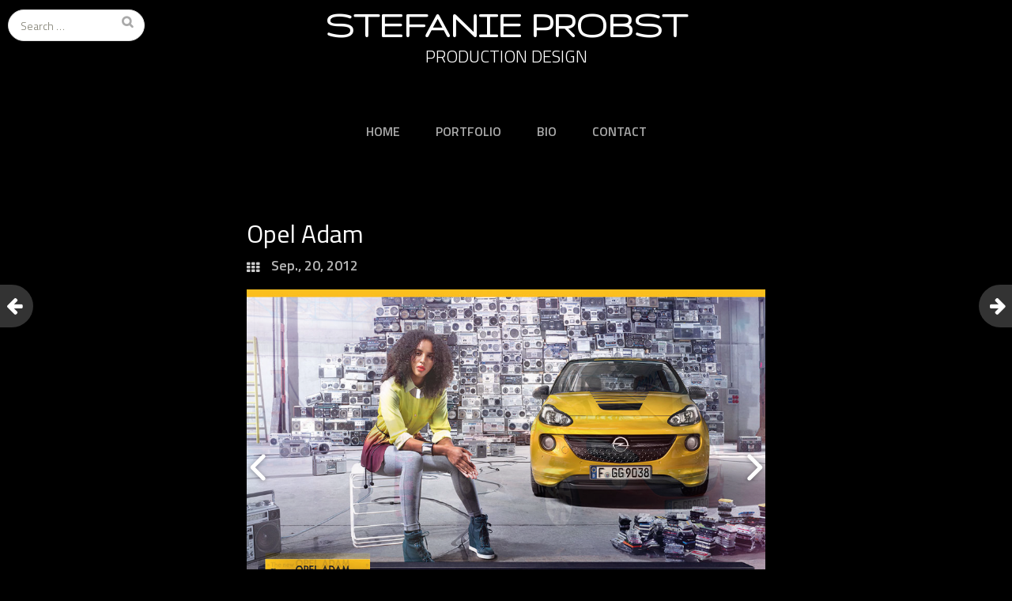

--- FILE ---
content_type: text/html; charset=UTF-8
request_url: https://www.stefanieprobst.com/opel-adam/
body_size: 12568
content:
<!DOCTYPE html>
<html lang="de">
<head>
	<meta charset="UTF-8">
	<meta name="viewport" content="width=device-width, initial-scale=1">
	<link rel="profile" href="http://gmpg.org/xfn/11">
	<link rel="pingback" href="https://www.stefanieprobst.com/xmlrpc.php">
	<!--[if lt IE 9]>
	<script src="https://www.stefanieprobst.com/wp-content/themes/gk-portfolio/js/html5.js"></script>
	<![endif]-->
	<meta name='robots' content='index, follow, max-image-preview:large, max-snippet:-1, max-video-preview:-1' />

	<!-- This site is optimized with the Yoast SEO plugin v26.4 - https://yoast.com/wordpress/plugins/seo/ -->
	<title>Opel Adam - Stefanie Probst</title>
	<link rel="canonical" href="https://www.stefanieprobst.com/opel-adam/" />
	<meta property="og:locale" content="de_DE" />
	<meta property="og:type" content="article" />
	<meta property="og:title" content="Opel Adam - Stefanie Probst" />
	<meta property="og:description" content="&hellip;" />
	<meta property="og:url" content="https://www.stefanieprobst.com/opel-adam/" />
	<meta property="og:site_name" content="Stefanie Probst" />
	<meta property="article:published_time" content="2012-09-20T21:54:40+00:00" />
	<meta property="article:modified_time" content="2015-09-20T21:59:59+00:00" />
	<meta property="og:image" content="https://www.stefanieprobst.com/wp-content/uploads/2015/09/Bildschirmfoto-2013-01-31-um-16.48.16.png" />
	<meta property="og:image:width" content="883" />
	<meta property="og:image:height" content="569" />
	<meta property="og:image:type" content="image/png" />
	<meta name="author" content="admin" />
	<meta name="twitter:card" content="summary_large_image" />
	<meta name="twitter:label1" content="Verfasst von" />
	<meta name="twitter:data1" content="admin" />
	<script type="application/ld+json" class="yoast-schema-graph">{"@context":"https://schema.org","@graph":[{"@type":"WebPage","@id":"https://www.stefanieprobst.com/opel-adam/","url":"https://www.stefanieprobst.com/opel-adam/","name":"Opel Adam - Stefanie Probst","isPartOf":{"@id":"https://www.stefanieprobst.com/#website"},"primaryImageOfPage":{"@id":"https://www.stefanieprobst.com/opel-adam/#primaryimage"},"image":{"@id":"https://www.stefanieprobst.com/opel-adam/#primaryimage"},"thumbnailUrl":"https://www.stefanieprobst.com/wp-content/uploads/2015/09/Bildschirmfoto-2013-01-31-um-16.48.16.png","datePublished":"2012-09-20T21:54:40+00:00","dateModified":"2015-09-20T21:59:59+00:00","author":{"@id":"https://www.stefanieprobst.com/#/schema/person/b0e27247402bb9f1b9a8c343c0e115cf"},"breadcrumb":{"@id":"https://www.stefanieprobst.com/opel-adam/#breadcrumb"},"inLanguage":"de","potentialAction":[{"@type":"ReadAction","target":["https://www.stefanieprobst.com/opel-adam/"]}]},{"@type":"ImageObject","inLanguage":"de","@id":"https://www.stefanieprobst.com/opel-adam/#primaryimage","url":"https://www.stefanieprobst.com/wp-content/uploads/2015/09/Bildschirmfoto-2013-01-31-um-16.48.16.png","contentUrl":"https://www.stefanieprobst.com/wp-content/uploads/2015/09/Bildschirmfoto-2013-01-31-um-16.48.16.png","width":883,"height":569},{"@type":"BreadcrumbList","@id":"https://www.stefanieprobst.com/opel-adam/#breadcrumb","itemListElement":[{"@type":"ListItem","position":1,"name":"Startseite","item":"https://www.stefanieprobst.com/"},{"@type":"ListItem","position":2,"name":"Opel Adam"}]},{"@type":"WebSite","@id":"https://www.stefanieprobst.com/#website","url":"https://www.stefanieprobst.com/","name":"Stefanie Probst","description":"production design","potentialAction":[{"@type":"SearchAction","target":{"@type":"EntryPoint","urlTemplate":"https://www.stefanieprobst.com/?s={search_term_string}"},"query-input":{"@type":"PropertyValueSpecification","valueRequired":true,"valueName":"search_term_string"}}],"inLanguage":"de"},{"@type":"Person","@id":"https://www.stefanieprobst.com/#/schema/person/b0e27247402bb9f1b9a8c343c0e115cf","name":"admin","image":{"@type":"ImageObject","inLanguage":"de","@id":"https://www.stefanieprobst.com/#/schema/person/image/","url":"https://secure.gravatar.com/avatar/bc24a9c111337fcd2bbb328e171a7f1abe873ff577469d3d867320190b66571f?s=96&d=mm&r=g","contentUrl":"https://secure.gravatar.com/avatar/bc24a9c111337fcd2bbb328e171a7f1abe873ff577469d3d867320190b66571f?s=96&d=mm&r=g","caption":"admin"},"url":"https://www.stefanieprobst.com/author/admin/"}]}</script>
	<!-- / Yoast SEO plugin. -->


<link rel='dns-prefetch' href='//www.stefanieprobst.com' />
<link rel='dns-prefetch' href='//fonts.googleapis.com' />
<link rel="alternate" type="application/rss+xml" title="Stefanie Probst &raquo; Feed" href="https://www.stefanieprobst.com/feed/" />
<link rel="alternate" type="application/rss+xml" title="Stefanie Probst &raquo; Kommentar-Feed" href="https://www.stefanieprobst.com/comments/feed/" />
<link rel="alternate" title="oEmbed (JSON)" type="application/json+oembed" href="https://www.stefanieprobst.com/wp-json/oembed/1.0/embed?url=https%3A%2F%2Fwww.stefanieprobst.com%2Fopel-adam%2F" />
<link rel="alternate" title="oEmbed (XML)" type="text/xml+oembed" href="https://www.stefanieprobst.com/wp-json/oembed/1.0/embed?url=https%3A%2F%2Fwww.stefanieprobst.com%2Fopel-adam%2F&#038;format=xml" />
<style id='wp-img-auto-sizes-contain-inline-css' type='text/css'>
img:is([sizes=auto i],[sizes^="auto," i]){contain-intrinsic-size:3000px 1500px}
/*# sourceURL=wp-img-auto-sizes-contain-inline-css */
</style>
<style id='wp-emoji-styles-inline-css' type='text/css'>

	img.wp-smiley, img.emoji {
		display: inline !important;
		border: none !important;
		box-shadow: none !important;
		height: 1em !important;
		width: 1em !important;
		margin: 0 0.07em !important;
		vertical-align: -0.1em !important;
		background: none !important;
		padding: 0 !important;
	}
/*# sourceURL=wp-emoji-styles-inline-css */
</style>
<style id='wp-block-library-inline-css' type='text/css'>
:root{--wp-block-synced-color:#7a00df;--wp-block-synced-color--rgb:122,0,223;--wp-bound-block-color:var(--wp-block-synced-color);--wp-editor-canvas-background:#ddd;--wp-admin-theme-color:#007cba;--wp-admin-theme-color--rgb:0,124,186;--wp-admin-theme-color-darker-10:#006ba1;--wp-admin-theme-color-darker-10--rgb:0,107,160.5;--wp-admin-theme-color-darker-20:#005a87;--wp-admin-theme-color-darker-20--rgb:0,90,135;--wp-admin-border-width-focus:2px}@media (min-resolution:192dpi){:root{--wp-admin-border-width-focus:1.5px}}.wp-element-button{cursor:pointer}:root .has-very-light-gray-background-color{background-color:#eee}:root .has-very-dark-gray-background-color{background-color:#313131}:root .has-very-light-gray-color{color:#eee}:root .has-very-dark-gray-color{color:#313131}:root .has-vivid-green-cyan-to-vivid-cyan-blue-gradient-background{background:linear-gradient(135deg,#00d084,#0693e3)}:root .has-purple-crush-gradient-background{background:linear-gradient(135deg,#34e2e4,#4721fb 50%,#ab1dfe)}:root .has-hazy-dawn-gradient-background{background:linear-gradient(135deg,#faaca8,#dad0ec)}:root .has-subdued-olive-gradient-background{background:linear-gradient(135deg,#fafae1,#67a671)}:root .has-atomic-cream-gradient-background{background:linear-gradient(135deg,#fdd79a,#004a59)}:root .has-nightshade-gradient-background{background:linear-gradient(135deg,#330968,#31cdcf)}:root .has-midnight-gradient-background{background:linear-gradient(135deg,#020381,#2874fc)}:root{--wp--preset--font-size--normal:16px;--wp--preset--font-size--huge:42px}.has-regular-font-size{font-size:1em}.has-larger-font-size{font-size:2.625em}.has-normal-font-size{font-size:var(--wp--preset--font-size--normal)}.has-huge-font-size{font-size:var(--wp--preset--font-size--huge)}.has-text-align-center{text-align:center}.has-text-align-left{text-align:left}.has-text-align-right{text-align:right}.has-fit-text{white-space:nowrap!important}#end-resizable-editor-section{display:none}.aligncenter{clear:both}.items-justified-left{justify-content:flex-start}.items-justified-center{justify-content:center}.items-justified-right{justify-content:flex-end}.items-justified-space-between{justify-content:space-between}.screen-reader-text{border:0;clip-path:inset(50%);height:1px;margin:-1px;overflow:hidden;padding:0;position:absolute;width:1px;word-wrap:normal!important}.screen-reader-text:focus{background-color:#ddd;clip-path:none;color:#444;display:block;font-size:1em;height:auto;left:5px;line-height:normal;padding:15px 23px 14px;text-decoration:none;top:5px;width:auto;z-index:100000}html :where(.has-border-color){border-style:solid}html :where([style*=border-top-color]){border-top-style:solid}html :where([style*=border-right-color]){border-right-style:solid}html :where([style*=border-bottom-color]){border-bottom-style:solid}html :where([style*=border-left-color]){border-left-style:solid}html :where([style*=border-width]){border-style:solid}html :where([style*=border-top-width]){border-top-style:solid}html :where([style*=border-right-width]){border-right-style:solid}html :where([style*=border-bottom-width]){border-bottom-style:solid}html :where([style*=border-left-width]){border-left-style:solid}html :where(img[class*=wp-image-]){height:auto;max-width:100%}:where(figure){margin:0 0 1em}html :where(.is-position-sticky){--wp-admin--admin-bar--position-offset:var(--wp-admin--admin-bar--height,0px)}@media screen and (max-width:600px){html :where(.is-position-sticky){--wp-admin--admin-bar--position-offset:0px}}

/*# sourceURL=wp-block-library-inline-css */
</style><style id='global-styles-inline-css' type='text/css'>
:root{--wp--preset--aspect-ratio--square: 1;--wp--preset--aspect-ratio--4-3: 4/3;--wp--preset--aspect-ratio--3-4: 3/4;--wp--preset--aspect-ratio--3-2: 3/2;--wp--preset--aspect-ratio--2-3: 2/3;--wp--preset--aspect-ratio--16-9: 16/9;--wp--preset--aspect-ratio--9-16: 9/16;--wp--preset--color--black: #000000;--wp--preset--color--cyan-bluish-gray: #abb8c3;--wp--preset--color--white: #ffffff;--wp--preset--color--pale-pink: #f78da7;--wp--preset--color--vivid-red: #cf2e2e;--wp--preset--color--luminous-vivid-orange: #ff6900;--wp--preset--color--luminous-vivid-amber: #fcb900;--wp--preset--color--light-green-cyan: #7bdcb5;--wp--preset--color--vivid-green-cyan: #00d084;--wp--preset--color--pale-cyan-blue: #8ed1fc;--wp--preset--color--vivid-cyan-blue: #0693e3;--wp--preset--color--vivid-purple: #9b51e0;--wp--preset--gradient--vivid-cyan-blue-to-vivid-purple: linear-gradient(135deg,rgb(6,147,227) 0%,rgb(155,81,224) 100%);--wp--preset--gradient--light-green-cyan-to-vivid-green-cyan: linear-gradient(135deg,rgb(122,220,180) 0%,rgb(0,208,130) 100%);--wp--preset--gradient--luminous-vivid-amber-to-luminous-vivid-orange: linear-gradient(135deg,rgb(252,185,0) 0%,rgb(255,105,0) 100%);--wp--preset--gradient--luminous-vivid-orange-to-vivid-red: linear-gradient(135deg,rgb(255,105,0) 0%,rgb(207,46,46) 100%);--wp--preset--gradient--very-light-gray-to-cyan-bluish-gray: linear-gradient(135deg,rgb(238,238,238) 0%,rgb(169,184,195) 100%);--wp--preset--gradient--cool-to-warm-spectrum: linear-gradient(135deg,rgb(74,234,220) 0%,rgb(151,120,209) 20%,rgb(207,42,186) 40%,rgb(238,44,130) 60%,rgb(251,105,98) 80%,rgb(254,248,76) 100%);--wp--preset--gradient--blush-light-purple: linear-gradient(135deg,rgb(255,206,236) 0%,rgb(152,150,240) 100%);--wp--preset--gradient--blush-bordeaux: linear-gradient(135deg,rgb(254,205,165) 0%,rgb(254,45,45) 50%,rgb(107,0,62) 100%);--wp--preset--gradient--luminous-dusk: linear-gradient(135deg,rgb(255,203,112) 0%,rgb(199,81,192) 50%,rgb(65,88,208) 100%);--wp--preset--gradient--pale-ocean: linear-gradient(135deg,rgb(255,245,203) 0%,rgb(182,227,212) 50%,rgb(51,167,181) 100%);--wp--preset--gradient--electric-grass: linear-gradient(135deg,rgb(202,248,128) 0%,rgb(113,206,126) 100%);--wp--preset--gradient--midnight: linear-gradient(135deg,rgb(2,3,129) 0%,rgb(40,116,252) 100%);--wp--preset--font-size--small: 13px;--wp--preset--font-size--medium: 20px;--wp--preset--font-size--large: 36px;--wp--preset--font-size--x-large: 42px;--wp--preset--spacing--20: 0.44rem;--wp--preset--spacing--30: 0.67rem;--wp--preset--spacing--40: 1rem;--wp--preset--spacing--50: 1.5rem;--wp--preset--spacing--60: 2.25rem;--wp--preset--spacing--70: 3.38rem;--wp--preset--spacing--80: 5.06rem;--wp--preset--shadow--natural: 6px 6px 9px rgba(0, 0, 0, 0.2);--wp--preset--shadow--deep: 12px 12px 50px rgba(0, 0, 0, 0.4);--wp--preset--shadow--sharp: 6px 6px 0px rgba(0, 0, 0, 0.2);--wp--preset--shadow--outlined: 6px 6px 0px -3px rgb(255, 255, 255), 6px 6px rgb(0, 0, 0);--wp--preset--shadow--crisp: 6px 6px 0px rgb(0, 0, 0);}:where(.is-layout-flex){gap: 0.5em;}:where(.is-layout-grid){gap: 0.5em;}body .is-layout-flex{display: flex;}.is-layout-flex{flex-wrap: wrap;align-items: center;}.is-layout-flex > :is(*, div){margin: 0;}body .is-layout-grid{display: grid;}.is-layout-grid > :is(*, div){margin: 0;}:where(.wp-block-columns.is-layout-flex){gap: 2em;}:where(.wp-block-columns.is-layout-grid){gap: 2em;}:where(.wp-block-post-template.is-layout-flex){gap: 1.25em;}:where(.wp-block-post-template.is-layout-grid){gap: 1.25em;}.has-black-color{color: var(--wp--preset--color--black) !important;}.has-cyan-bluish-gray-color{color: var(--wp--preset--color--cyan-bluish-gray) !important;}.has-white-color{color: var(--wp--preset--color--white) !important;}.has-pale-pink-color{color: var(--wp--preset--color--pale-pink) !important;}.has-vivid-red-color{color: var(--wp--preset--color--vivid-red) !important;}.has-luminous-vivid-orange-color{color: var(--wp--preset--color--luminous-vivid-orange) !important;}.has-luminous-vivid-amber-color{color: var(--wp--preset--color--luminous-vivid-amber) !important;}.has-light-green-cyan-color{color: var(--wp--preset--color--light-green-cyan) !important;}.has-vivid-green-cyan-color{color: var(--wp--preset--color--vivid-green-cyan) !important;}.has-pale-cyan-blue-color{color: var(--wp--preset--color--pale-cyan-blue) !important;}.has-vivid-cyan-blue-color{color: var(--wp--preset--color--vivid-cyan-blue) !important;}.has-vivid-purple-color{color: var(--wp--preset--color--vivid-purple) !important;}.has-black-background-color{background-color: var(--wp--preset--color--black) !important;}.has-cyan-bluish-gray-background-color{background-color: var(--wp--preset--color--cyan-bluish-gray) !important;}.has-white-background-color{background-color: var(--wp--preset--color--white) !important;}.has-pale-pink-background-color{background-color: var(--wp--preset--color--pale-pink) !important;}.has-vivid-red-background-color{background-color: var(--wp--preset--color--vivid-red) !important;}.has-luminous-vivid-orange-background-color{background-color: var(--wp--preset--color--luminous-vivid-orange) !important;}.has-luminous-vivid-amber-background-color{background-color: var(--wp--preset--color--luminous-vivid-amber) !important;}.has-light-green-cyan-background-color{background-color: var(--wp--preset--color--light-green-cyan) !important;}.has-vivid-green-cyan-background-color{background-color: var(--wp--preset--color--vivid-green-cyan) !important;}.has-pale-cyan-blue-background-color{background-color: var(--wp--preset--color--pale-cyan-blue) !important;}.has-vivid-cyan-blue-background-color{background-color: var(--wp--preset--color--vivid-cyan-blue) !important;}.has-vivid-purple-background-color{background-color: var(--wp--preset--color--vivid-purple) !important;}.has-black-border-color{border-color: var(--wp--preset--color--black) !important;}.has-cyan-bluish-gray-border-color{border-color: var(--wp--preset--color--cyan-bluish-gray) !important;}.has-white-border-color{border-color: var(--wp--preset--color--white) !important;}.has-pale-pink-border-color{border-color: var(--wp--preset--color--pale-pink) !important;}.has-vivid-red-border-color{border-color: var(--wp--preset--color--vivid-red) !important;}.has-luminous-vivid-orange-border-color{border-color: var(--wp--preset--color--luminous-vivid-orange) !important;}.has-luminous-vivid-amber-border-color{border-color: var(--wp--preset--color--luminous-vivid-amber) !important;}.has-light-green-cyan-border-color{border-color: var(--wp--preset--color--light-green-cyan) !important;}.has-vivid-green-cyan-border-color{border-color: var(--wp--preset--color--vivid-green-cyan) !important;}.has-pale-cyan-blue-border-color{border-color: var(--wp--preset--color--pale-cyan-blue) !important;}.has-vivid-cyan-blue-border-color{border-color: var(--wp--preset--color--vivid-cyan-blue) !important;}.has-vivid-purple-border-color{border-color: var(--wp--preset--color--vivid-purple) !important;}.has-vivid-cyan-blue-to-vivid-purple-gradient-background{background: var(--wp--preset--gradient--vivid-cyan-blue-to-vivid-purple) !important;}.has-light-green-cyan-to-vivid-green-cyan-gradient-background{background: var(--wp--preset--gradient--light-green-cyan-to-vivid-green-cyan) !important;}.has-luminous-vivid-amber-to-luminous-vivid-orange-gradient-background{background: var(--wp--preset--gradient--luminous-vivid-amber-to-luminous-vivid-orange) !important;}.has-luminous-vivid-orange-to-vivid-red-gradient-background{background: var(--wp--preset--gradient--luminous-vivid-orange-to-vivid-red) !important;}.has-very-light-gray-to-cyan-bluish-gray-gradient-background{background: var(--wp--preset--gradient--very-light-gray-to-cyan-bluish-gray) !important;}.has-cool-to-warm-spectrum-gradient-background{background: var(--wp--preset--gradient--cool-to-warm-spectrum) !important;}.has-blush-light-purple-gradient-background{background: var(--wp--preset--gradient--blush-light-purple) !important;}.has-blush-bordeaux-gradient-background{background: var(--wp--preset--gradient--blush-bordeaux) !important;}.has-luminous-dusk-gradient-background{background: var(--wp--preset--gradient--luminous-dusk) !important;}.has-pale-ocean-gradient-background{background: var(--wp--preset--gradient--pale-ocean) !important;}.has-electric-grass-gradient-background{background: var(--wp--preset--gradient--electric-grass) !important;}.has-midnight-gradient-background{background: var(--wp--preset--gradient--midnight) !important;}.has-small-font-size{font-size: var(--wp--preset--font-size--small) !important;}.has-medium-font-size{font-size: var(--wp--preset--font-size--medium) !important;}.has-large-font-size{font-size: var(--wp--preset--font-size--large) !important;}.has-x-large-font-size{font-size: var(--wp--preset--font-size--x-large) !important;}
/*# sourceURL=global-styles-inline-css */
</style>

<style id='classic-theme-styles-inline-css' type='text/css'>
/*! This file is auto-generated */
.wp-block-button__link{color:#fff;background-color:#32373c;border-radius:9999px;box-shadow:none;text-decoration:none;padding:calc(.667em + 2px) calc(1.333em + 2px);font-size:1.125em}.wp-block-file__button{background:#32373c;color:#fff;text-decoration:none}
/*# sourceURL=/wp-includes/css/classic-themes.min.css */
</style>
<link rel='stylesheet' id='portfolio-normalize-css' href='https://www.stefanieprobst.com/wp-content/themes/gk-portfolio/css/normalize.css?ver=6.9' type='text/css' media='all' />
<link rel='stylesheet' id='portfolio-fonts-css' href='https://fonts.googleapis.com/css?family=Gruppo&#038;ver=6.9' type='text/css' media='all' />
<link rel='stylesheet' id='portfolio-fonts-body-css' href='https://fonts.googleapis.com/css2?family=Titillium+Web%3Awght%40300%3B400%3B600&#038;display=swap&#038;ver=6.9' type='text/css' media='all' />
<link rel='stylesheet' id='portfolio-font-awesome-css' href='https://www.stefanieprobst.com/wp-content/themes/gk-portfolio/css/font.awesome.css?ver=4.0.3' type='text/css' media='all' />
<link rel='stylesheet' id='portfolio-style-css' href='https://www.stefanieprobst.com/wp-content/themes/gk-portfolio/style.css?ver=6.9' type='text/css' media='all' />
<script type="text/javascript" src="https://www.stefanieprobst.com/wp-includes/js/jquery/jquery.min.js?ver=3.7.1" id="jquery-core-js"></script>
<script type="text/javascript" src="https://www.stefanieprobst.com/wp-includes/js/jquery/jquery-migrate.min.js?ver=3.4.1" id="jquery-migrate-js"></script>
<link rel="https://api.w.org/" href="https://www.stefanieprobst.com/wp-json/" /><link rel="alternate" title="JSON" type="application/json" href="https://www.stefanieprobst.com/wp-json/wp/v2/posts/755" /><link rel="EditURI" type="application/rsd+xml" title="RSD" href="https://www.stefanieprobst.com/xmlrpc.php?rsd" />
<meta name="generator" content="WordPress 6.9" />
<link rel='shortlink' href='https://www.stefanieprobst.com/?p=755' />
   
    <style type="text/css">
    	body { font-family: 'Titillium Web', sans-serif; }
        .site-title { font-family: 'Gruppo', sans-serif; }
    	
    	.site-main #page {
    		max-width: 1000px;
    	}
    
    	#primary,
    	#comments,
    	.author-info,
    	.attachment #primary,
    	.site-content.archive #gk-search,
    	.search-no-results .page-content {
    		width: 800px;
    	}
    
    	    
        a,
        a.inverse:active,
        a.inverse:focus,
        a.inverse:hover,
        button,
        input[type="submit"],
        input[type="button"],
        input[type="reset"],
        .entry-summary .readon,
        .comment-author .fn,
        .comment-author .url,
        .comment-reply-link,
        .comment-reply-login,
        #content .tags-links a:active,
        #content .tags-links a:focus,
        #content .tags-links a:hover,
        .nav-menu li a:active,
        .nav-menu li a:focus,
        .nav-menu li a:hover,
        ul.nav-menu ul a:hover,
        .nav-menu ul ul a:hover,
        .gk-social-buttons a:hover:before,
        .format-gallery .entry-content .page-links a:hover,
        .format-audio .entry-content .page-links a:hover,
        .format-status .entry-content .page-links a:hover,
        .format-video .entry-content .page-links a:hover,
        .format-chat .entry-content .page-links a:hover,
        .format-quote .entry-content .page-links a:hover,
        .page-links a:hover,
        .paging-navigation a:active,
        .paging-navigation a:focus,
        .paging-navigation a:hover,
        .comment-meta a:hover,
        .social-menu li:hover:before,
        .social-menu-topbar li:hover:before,
        .entry-title a:hover {
        	color: #17af00;
        }
        button,
        input[type="submit"],
        input[type="button"],
        input[type="reset"],
        .entry-summary .readon {
        	border: 1px solid #17af00;
        }
        body .nav-menu .current_page_item > a,
        body .nav-menu .current_page_ancestor > a,
        body .nav-menu .current-menu-item > a,
        body .nav-menu .current-menu-ancestor > a {
        	border-color: #17af00;
        	color: #17af00!important;
        }
        .format-status .entry-content .page-links a,
        .format-gallery .entry-content .page-links a,
        .format-chat .entry-content .page-links a,
        .format-quote .entry-content .page-links a,
        .page-links a {
        	background:  #17af00;
        	border-color: #17af00;
        }
        .hentry .mejs-controls .mejs-time-rail .mejs-time-current,
        .comment-post-author,
        .sticky .post-preview:after,
        .entry-header.sticky:after,
        .article-helper.sticky:after,
        #prev-post > a:hover,
        #next-post > a:hover {
        	background: #17af00;
        }
        .comments-title > span,
        .comment-reply-title > span {
        	border-bottom-color: #17af00;
        }
        
                
        .article-helper {
	        height: 200px; 
        }
        
        .site-content.archive article {
        	height: 236px;
        }
        
        .post-preview {
        	padding: 56px 36px 36px 36px;
        }
        
        @media (max-width: 1140px) {
        	.site-content.archive article {
        		height: 216px;
        	}
        	
        	.article-helper {
        		height: 200px;
        	}
        	
        	.post-preview {
        		padding: 20px 16px 36px 16px;
        	}
        }
    </style>
        <style type="text/css">
        .site-content.archive article { width: 25%; }
    </style> 
    	<style type="text/css">
	body.custom-background #main { background-color: #000000; }
	</style>
	<style id="sccss">#header {
color: #000000;
height: 200px;
margin: 0;
padding: 0;
width: 1054px;
}


  WebFontConfig = {
    google: { families: [ 'Gruppo::latin' ] }
  };
  (function() {
    var wf = document.createElement('script');
    wf.src = ('https:' == document.location.protocol ? 'https' : 'http') +
      '://ajax.googleapis.com/ajax/libs/webfont/1/webfont.js';
    wf.type = 'text/javascript';
    wf.async = 'true';
    var s = document.getElementsByTagName('script')[0];
    s.parentNode.insertBefore(wf, s);
  })(); </style></head>
<body class="wp-singular post-template-default single single-post postid-755 single-format-gallery custom-background wp-theme-gk-portfolio">
	<!--[if lte IE 8]>
	<div id="ie-toolbar"><div>You're using an unsupported version of Internet Explorer. Please <a href="http://windows.microsoft.com/en-us/internet-explorer/products/ie/home">upgrade your browser</a> for the best user experience on our site. Thank you.</div></div>
	<![endif]-->
		<header id="masthead" class="site-header" role="banner">
			<a class="home-link" href="https://www.stefanieprobst.com/" title="Stefanie Probst" rel="home">
									<h1 class="site-title">Stefanie Probst</h1>
										<h2 class="site-description">production design</h2>
												</a>
			
						<form role="search" method="get" class="search-topbar" action="https://www.stefanieprobst.com/">
				<label>
					<span class="screen-reader-text">Search for:</span>
					<input type="search" class="search-topbar-field" placeholder="Search …" value="" name="s" title="Search for:" />
				</label>
			</form>
						
						<div class="social-menu-topbar"><ul>
<li class="page_item page-item-47 current_page_parent"><a href="https://www.stefanieprobst.com/bio/">#47 (kein Titel)</a></li>
<li class="page_item page-item-9"><a href="https://www.stefanieprobst.com/kontakt/">CONTACT</a></li>
<li class="page_item page-item-184"><a href="https://www.stefanieprobst.com/184-2/">HOME</a></li>
</ul></div>
					</header><!-- #masthead -->
				
		<div id="main" class="site-main">
			<div id="page" class="hfeed site">
		
				<nav id="site-navigation" class="main-navigation" role="navigation">
					<div class="menu-menu-1-container"><ul id="menu-menu-1" class="nav-menu"><li id="menu-item-204" class="menu-item menu-item-type-custom menu-item-object-custom menu-item-home menu-item-204"><a href="http://www.stefanieprobst.com">HOME</a></li>
<li id="menu-item-219" class="menu-item menu-item-type-taxonomy menu-item-object-category current-post-ancestor current-menu-parent current-post-parent menu-item-has-children menu-item-219"><a href="https://www.stefanieprobst.com/category/all/">PORTFOLIO</a>
<ul class="sub-menu">
	<li id="menu-item-188" class="menu-item menu-item-type-taxonomy menu-item-object-category current-post-ancestor current-menu-parent current-post-parent menu-item-188"><a href="https://www.stefanieprobst.com/category/commercials/">Commercials</a></li>
	<li id="menu-item-279" class="menu-item menu-item-type-taxonomy menu-item-object-category menu-item-279"><a href="https://www.stefanieprobst.com/category/historical/">Historical</a></li>
	<li id="menu-item-190" class="menu-item menu-item-type-taxonomy menu-item-object-category menu-item-190"><a href="https://www.stefanieprobst.com/category/doc/">Documentary</a></li>
	<li id="menu-item-189" class="menu-item menu-item-type-taxonomy menu-item-object-category menu-item-189"><a href="https://www.stefanieprobst.com/category/musicvideo/">Music video</a></li>
	<li id="menu-item-2040" class="menu-item menu-item-type-taxonomy menu-item-object-category menu-item-2040"><a href="https://www.stefanieprobst.com/category/webvideo/">Webvideo</a></li>
	<li id="menu-item-2052" class="menu-item menu-item-type-taxonomy menu-item-object-category menu-item-2052"><a href="https://www.stefanieprobst.com/category/fiction/">Fiction</a></li>
	<li id="menu-item-2054" class="menu-item menu-item-type-taxonomy menu-item-object-category menu-item-2054"><a href="https://www.stefanieprobst.com/category/imagefilm/">Imagefilm</a></li>
	<li id="menu-item-2053" class="menu-item menu-item-type-taxonomy menu-item-object-category menu-item-2053"><a href="https://www.stefanieprobst.com/category/webvideo/">Webvideo</a></li>
</ul>
</li>
<li id="menu-item-51" class="menu-item menu-item-type-post_type menu-item-object-page current_page_parent menu-item-51"><a href="https://www.stefanieprobst.com/bio/">BIO</a></li>
<li id="menu-item-17" class="menu-item menu-item-type-post_type menu-item-object-page menu-item-17"><a href="https://www.stefanieprobst.com/kontakt/">CONTACT</a></li>
</ul></div>				</nav><!-- #site-navigation -->
	<div id="primary" class="content-area">
		<div id="content" class="site-content" role="main">
							
<article id="post-755" class="post-755 post type-post status-publish format-gallery has-post-thumbnail hentry category-all category-commercials post_format-post-format-gallery">
	<div>
		<header class="entry-header" data-url="https://www.stefanieprobst.com/opel-adam/">
	
		<h1 class="entry-title">
					Opel Adam			</h1>
	</header><!-- .entry-header -->
		
		<aside class="post-meta">
	<span class="format gk-format-gallery"></span><time class="entry-date" datetime="2012-09-20T23:54:40+02:00">Sep., 20, 2012</time></aside><!-- .post-meta -->
	
				<div class="entry-content">
			
<div class="slider_25">
		<ul id="slider_25" class="huge-it-slider" data-autoplay="0">
							<li class="group"
						data-thumb="https://www.stefanieprobst.com/wp-content/uploads/2015/09/05.jpg">
												<img decoding="async" src="https://www.stefanieprobst.com/wp-content/uploads/2015/09/05.jpg"
							 alt=""/>
																							</li>
										<li class="group"
						data-thumb="https://www.stefanieprobst.com/wp-content/uploads/2015/09/KR_121213_Opel_ADAM_SkaterGirl.jpg">
												<img decoding="async" src="https://www.stefanieprobst.com/wp-content/uploads/2015/09/KR_121213_Opel_ADAM_SkaterGirl.jpg"
							 alt=""/>
																							</li>
										<li class="group"
						data-thumb="https://www.stefanieprobst.com/wp-content/uploads/2015/09/KR_121213_Opel_ADAM_Frames.jpg">
												<img decoding="async" src="https://www.stefanieprobst.com/wp-content/uploads/2015/09/KR_121213_Opel_ADAM_Frames.jpg"
							 alt=""/>
																							</li>
										<li class="group"
						data-thumb="https://www.stefanieprobst.com/wp-content/uploads/2015/09/KR_121213_Opel_ADAM_Artist.jpg">
												<img decoding="async" src="https://www.stefanieprobst.com/wp-content/uploads/2015/09/KR_121213_Opel_ADAM_Artist.jpg"
							 alt=""/>
																							</li>
										<li class="group"
						data-thumb="https://www.stefanieprobst.com/wp-content/uploads/2015/09/KR_121213_Opel_ADAM_DJ.jpg">
												<img decoding="async" src="https://www.stefanieprobst.com/wp-content/uploads/2015/09/KR_121213_Opel_ADAM_DJ.jpg"
							 alt=""/>
																							</li>
										<li class="group"
						data-thumb="https://www.stefanieprobst.com/wp-content/uploads/2015/09/KR_121213_Opel_ADAM_MarksRims.jpg">
												<img decoding="async" src="https://www.stefanieprobst.com/wp-content/uploads/2015/09/KR_121213_Opel_ADAM_MarksRims.jpg"
							 alt=""/>
																							</li>
										<li class="group"
						data-thumb="https://www.stefanieprobst.com/wp-content/uploads/2015/09/06.jpg">
												<img decoding="async" src="https://www.stefanieprobst.com/wp-content/uploads/2015/09/06.jpg"
							 alt=""/>
																							</li>
										<li class="group"
						data-thumb="https://www.stefanieprobst.com/wp-content/uploads/2015/09/KR_121213_Opel_ADAM_NeverSettle.jpg">
												<img decoding="async" src="https://www.stefanieprobst.com/wp-content/uploads/2015/09/KR_121213_Opel_ADAM_NeverSettle.jpg"
							 alt=""/>
																							</li>
										<li class="group"
						data-thumb="https://www.stefanieprobst.com/wp-content/uploads/2015/09/KR_121213_Opel_ADAM_Shirt.jpg">
												<img decoding="async" src="https://www.stefanieprobst.com/wp-content/uploads/2015/09/KR_121213_Opel_ADAM_Shirt.jpg"
							 alt=""/>
																							</li>
										<li class="group"
						data-thumb="https://www.stefanieprobst.com/wp-content/uploads/2015/09/KR_121213_Opel_ADAM_Dog.jpg">
												<img decoding="async" src="https://www.stefanieprobst.com/wp-content/uploads/2015/09/KR_121213_Opel_ADAM_Dog.jpg"
							 alt=""/>
																							</li>
										<li class="group"
						data-thumb="https://www.stefanieprobst.com/wp-content/uploads/2015/09/11.jpg">
												<img decoding="async" src="https://www.stefanieprobst.com/wp-content/uploads/2015/09/11.jpg"
							 alt=""/>
																							</li>
						</ul>
</div>
<script>
	jQuery(function (){
		if(singleSlider_25.view !== 'carousel1'){
			jQuery('#slider_25').sliderPlugin({
				maxWidth: singleSlider_25.width,
				maxHeight: singleSlider_25.height,
				transition: singleSlider_25.effect,
				controls: singleSlider_25.navigate_by,
				cropImage: hugeitSliderObj.crop_image,
				navigation: hugeitSliderObj.show_arrows,
				delay: +singleSlider_25.pause_time,
				transitionDuration: +singleSlider_25.change_speed,
				pauseOnHover: singleSlider_25.pause_on_hover
			});
		} else {
			var $pager = false,
				$thumb = false;
			switch(singleSlider_25.navigate_by){
				case 'dot':
					$pager = true;
					$thumb = false;
					break;
				case 'thumbnail':
					$pager = true;
					$thumb = true;
					break;
				case 'none':
					$pager = false;
					$thumb = false;
					break;
			}

			jQuery('#slider_25').lightSlider({
				item: +singleSlider_25.itemscount,
				pause: +singleSlider_25.pause_time,
				speed: +singleSlider_25.change_speed,
				pager: $pager,
				gallery: $thumb,
				pauseOnHover: +singleSlider_25.pause_on_hover,
				thumbItem: +hugeitSliderObj.thumb_count_slides,
				controls: +hugeitSliderObj.show_arrows,
				maxWidth: singleSlider_25.width,
				maxHeight: singleSlider_25.height,
				dotsPos: hugeitSliderObj.navigation_position
			});
		}
	});
</script><style>

ul#slider_25 {
	margin: 0;
	width: 100%;
	height: 100%;
	max-width: 700px;
	max-height: 450px;
	overflow: visible;
	padding: 0;
}

.slider_25 {
	width: 100%;
	height: 100%;
	max-width: 700px;
	max-height: 450px;
margin: 0 auto;}
.huge-it-wrap:after,
.huge-it-slider:after,
.huge-it-thumb-wrap:after,
.huge-it-arrows:after,
.huge-it-caption:after {
	content: ".";
	display: block;
	height: 0;
	clear: both;
	line-height: 0;
	visibility: hidden;
}

.video_cover, .playSlider, .pauseSlider, div[class*=playButton] {
	display: none !important;
}

.huge-it-thumb-wrap .video_cover {
	display: block !important;
}

iframe.huge_it_vimeo_iframe {
	height: 450px;
}

div[class*=slider-loader-] {
	background: rgba(0, 0, 0, 0) url(https://www.stefanieprobst.com/wp-content/plugins/slider-image/assets/images/front/loading/loading1.gif) no-repeat center;
	height: 90px;
	overflow: hidden;
	position: absolute;
	top: 180px;;
	width: 700px;;
	z-index: 3;
}

.huge-it-wrap {
	opacity: 0;
	position: relative;
	border: 0px solid #ffffff;
	-webkit-border-radius: 0px;
	-moz-border-radius: 0px;
	border-radius: 0px;
overflow: hidden;;
}

.huge-it-slide-bg {
	background: rgba(255,255,255,);
height: 100%}

.huge-it-caption {
	position: absolute;
	display: block;
}

.huge-it-caption div {
	padding: 10px 20px;
	line-height: normal;
}

.slider-title {
	width: calc(30% - 20px);
	margin: 10px;
	font-size: 13px;
	color: #000000;
	text-align: right;
	background: rgba(255,255,255,0.7);
	border: 0px solid #ffffff;
	border-radius: 4px;
right: 0 !important; top: 0;}

.slider-description {
	width: calc(70% - 20px);
	margin: 10px;
	font-size: 13px;
	color: #ffffff;
	text-align: justify;
	background: rgba(0,0,0,0.7);


	border: 0px solid #ffffff;
	border-radius: 0px;
right: 0 !important; bottom: 0;}

.slider_25 .huge-it-slider > li {
	list-style: none;
	filter: alpha(opacity=0);
	opacity: 0;
	width: 100%;
	height: 100%;
	margin: 0 -100% 0 0;
	padding: 0;
	float: left;
	position: relative;
;
	overflow: hidden;
}

.slider_25 .huge-it-slider > li > a {
	display: block;
	padding: 0;
	background: none;
	-webkit-border-radius: 0;
	-moz-border-radius: 0;
	border-radius: 0;
	width: 100%;
	height: 100%;
}

.slider_25 .huge-it-slider > li img {
	max-width: 100%;
	max-height: 100%;
	margin: 0;
	cursor: pointer;
}

.slider_25 .huge-it-slide-bg, .slider_25 .huge-it-slider > li, .slider_25 .huge-it-slider > li > a, .slider_25 .huge-it-slider > li img {
;
}

.huge-it-dot-wrap {
	position: absolute;
top: 5px;height: 20px;	left: 50%;
	transform: translateX(-50%);
	z-index: 999;
}

.huge-it-dot-wrap a {
	-webkit-border-radius: 8px;
	-moz-border-radius: 8px;
	border-radius: 8px;
	cursor: pointer;
	display: block;
	float: left;
	height: 11px;
	margin: 2px !important;
	position: relative;
	text-align: left;
	text-indent: 9999px;
	width: 11px !important;
	background: #000000;
	box-shadow: none;
}

.huge-it-dot-wrap a.active:focus, .huge-it-dot-wrap a:focus,
.huge-it-thumb-wrap > a:focus, .huge-it-thumb-wrap > a.active:focus {
	outline: none;
}

.huge-it-dot-wrap a:hover {
	background: #000000;
	box-shadow: none !important;
}

.huge-it-dot-wrap a.active {
	background: #ffffff;
	box-shadow: none;
}

.huge-it-thumb-wrap {
	background: #FFFFFF;
	height: 105px ;
	margin-left: 0;
;
}

.huge-it-thumb-wrap a.active img {
	border-radius: 5px;
	opacity: 1;
}

.huge-it-thumb-wrap > a {
	height: 100px;
	display: block;
	float: left;
	position: relative;
	-moz-box-sizing: border-box;
	-webkit-box-sizing: border-box;
	box-sizing: border-box;
	background: #FFFFFF;
}

.huge-it-thumb-wrap a img {
	opacity: 0.5;
	height: 100px;
	width: 100%;
	display: block;
	-ms-interpolation-mode: bicubic;
	box-shadow: none !important;
}

a.thumb_arr {
	position: absolute;
	height: 20px;
	width: 15px;
	bottom: 40px;
	z-index: 100;
	box-shadow: none;
}

a.thumb_prev {
	left: 5px;
	width:15px;
	height:20px;
	background:url(https://www.stefanieprobst.com/wp-content/plugins/slider-image/assets/images/front/arrows/arrows1.png) left  top no-repeat;
	background-size: 200%;
}

a.thumb_next {
	right:5px;
	width:15px;
	height:20px;
	background:url(https://www.stefanieprobst.com/wp-content/plugins/slider-image/assets/images/front/arrows/arrows1.png) right  top no-repeat;
	background-size: 200%;
}

.huge-it-grid {
	position: absolute;
	overflow: hidden;
	width: 100%;
	height: 100%;
	display: none;
}

.huge-it-gridlet {
	position: absolute;
	opacity: 1;
}

.huge-it-arrows .huge-it-next,
.huge-it-arrows .huge-it-prev {
	z-index: 1;
}

.huge-it-arrows:hover .huge-it-next,
.huge-it-arrows:hover .huge-it-prev {
	z-index: 2;
}

.huge-it-arrows {
	cursor: pointer;
	height: 40px;
	margin-top: -20px;
	position: absolute;
	top: 50%;
	/*transform: translateY(-50%);*/
	width: 40px;
	z-index: 2;
	color: rgba(0, 0, 0, 0);
	outline: none;
	box-shadow: none !important;
}

.huge-it-arrows:hover, .huge-it-arrows:active, .huge-it-arrows:focus,
.huge-it-dot-wrap a:hover, .huge-it-dot-wrap a:active, .huge-it-dot-wrap a:focus {
	outline: none;
	box-shadow: none !important;
}

.ts-arrow:hover {
	opacity: .95;
	text-decoration: none;
}

.huge-it-prev {
	left:0;
	margin-top:-21px;
	height:43px;
	width:29px;
	background:url(https://www.stefanieprobst.com/wp-content/plugins/slider-image/assets/images/front/arrows/arrows1.png) left  top no-repeat;
	background-size: 200%;
}

.huge-it-next {
	right:0;
	margin-top:-21px;
	height:43px;
	width:29px;
	background:url(https://www.stefanieprobst.com/wp-content/plugins/slider-image/assets/images/front/arrows/arrows1.png) right top no-repeat;
	background-size: 200%;

}
</style>

<p>Photograph: Damien de Blinkk<br />
Agency: Claas Cropp</p>
						
					</div><!-- .entry-content -->
			</div>
</article><!-- #post -->

					</div><!-- #content -->
	</div><!-- #primary -->
	
		<div id="prev-post"><a href="https://www.stefanieprobst.com/terra-x-schatzjagd-an-der-seidenstrasse/" rel="prev"><i class="fa fa-arrow-left"></i></a></div>	<div id="next-post"><a href="https://www.stefanieprobst.com/gigaset-s820-the-shrink/" rel="next"><i class="fa fa-arrow-right"></i></a></div>		
		


		</div><!-- #main -->
	</div><!-- #page -->
	
	<footer id="gk-footer" role="contentinfo">
				
		<div id="gk-social">
			<div class="social-menu"><ul>
<li class="page_item page-item-47 current_page_parent"><a href="https://www.stefanieprobst.com/bio/">#47 (kein Titel)</a></li>
<li class="page_item page-item-9"><a href="https://www.stefanieprobst.com/kontakt/">CONTACT</a></li>
<li class="page_item page-item-184"><a href="https://www.stefanieprobst.com/184-2/">HOME</a></li>
</ul></div>
		</div>
		
		<div id="gk-copyrights">
						
			<p class="copyright">Free WordPress Theme designed by  <a href="https://www.gavick.com">Gavick.com</a></p>
			<p class="poweredby">Proudly published with  <a href="http://wordpress.org/">WordPress</a></p>
		</div><!-- .site-info -->
	</footer><!-- end of #gk-footer -->
	
	<script type="speculationrules">
{"prefetch":[{"source":"document","where":{"and":[{"href_matches":"/*"},{"not":{"href_matches":["/wp-*.php","/wp-admin/*","/wp-content/uploads/*","/wp-content/*","/wp-content/plugins/*","/wp-content/themes/gk-portfolio/*","/*\\?(.+)"]}},{"not":{"selector_matches":"a[rel~=\"nofollow\"]"}},{"not":{"selector_matches":".no-prefetch, .no-prefetch a"}}]},"eagerness":"conservative"}]}
</script>
<script type="text/javascript" src="https://www.stefanieprobst.com/wp-content/themes/gk-portfolio/js/functions.js?ver=6.9" id="portfolio-script-js"></script>
<script type="text/javascript" src="https://www.stefanieprobst.com/wp-content/themes/gk-portfolio/js/jquery.fitvids.js?ver=6.9" id="portfolio-video-js"></script>
<script type="text/javascript" src="https://www.stefanieprobst.com/wp-content/plugins/slider-image/assets/js/froogaloop2.min.js?ver=6.9" id="hugeit_slider_frontend_froogaloop-js"></script>
<script type="text/javascript" id="hugeit_slider_frontend_main-js-extra">
/* <![CDATA[ */
var hugeitSliderUrl = "https://www.stefanieprobst.com/wp-content/plugins/slider-image/assets/images/front";
var hugeitSliderObj = {"crop_image":"stretch","slider_background_color":"ffffff","slideshow_border_size":"0","slideshow_border_color":"ffffff","slideshow_border_radius":"0","loading_icon_type":"1","title_width":"30","title_has_margin":"1","title_font_size":"13","title_color":"000000","title_text_align":"right","title_background_transparency":"0.7","title_background_color":"ffffff","title_border_size":"0","title_border_color":"ffffff","title_border_radius":"4","title_position":"33","description_width":"70","description_has_margin":"1","description_font_size":"13","description_color":"ffffff","description_text_align":"justify","description_background_transparency":"0.7","description_background_color":"000000","description_border_size":"0","description_border_color":"ffffff","description_border_radius":"0","description_position":"31","navigation_position":"top","dots_color":"000000","active_dot_color":"ffffff","show_arrows":"1","thumb_count_slides":"3","thumb_height":"100","thumb_background_color":"FFFFFF","thumb_passive_color":"FFFFFF","thumb_passive_color_transparency":"0.5","navigation_type":"1"};
var singleSlider_25 = {"width":"700","height":"450","itemscount":"5","view":"none","pause_on_hover":"1","navigate_by":"none","pause_time":"2500","change_speed":"1000","effect":"fade"};
//# sourceURL=hugeit_slider_frontend_main-js-extra
/* ]]> */
</script>
<script type="text/javascript" src="https://www.stefanieprobst.com/wp-content/plugins/slider-image/assets/js/main.js?ver=6.9" id="hugeit_slider_frontend_main-js"></script>
<script id="wp-emoji-settings" type="application/json">
{"baseUrl":"https://s.w.org/images/core/emoji/17.0.2/72x72/","ext":".png","svgUrl":"https://s.w.org/images/core/emoji/17.0.2/svg/","svgExt":".svg","source":{"concatemoji":"https://www.stefanieprobst.com/wp-includes/js/wp-emoji-release.min.js?ver=6.9"}}
</script>
<script type="module">
/* <![CDATA[ */
/*! This file is auto-generated */
const a=JSON.parse(document.getElementById("wp-emoji-settings").textContent),o=(window._wpemojiSettings=a,"wpEmojiSettingsSupports"),s=["flag","emoji"];function i(e){try{var t={supportTests:e,timestamp:(new Date).valueOf()};sessionStorage.setItem(o,JSON.stringify(t))}catch(e){}}function c(e,t,n){e.clearRect(0,0,e.canvas.width,e.canvas.height),e.fillText(t,0,0);t=new Uint32Array(e.getImageData(0,0,e.canvas.width,e.canvas.height).data);e.clearRect(0,0,e.canvas.width,e.canvas.height),e.fillText(n,0,0);const a=new Uint32Array(e.getImageData(0,0,e.canvas.width,e.canvas.height).data);return t.every((e,t)=>e===a[t])}function p(e,t){e.clearRect(0,0,e.canvas.width,e.canvas.height),e.fillText(t,0,0);var n=e.getImageData(16,16,1,1);for(let e=0;e<n.data.length;e++)if(0!==n.data[e])return!1;return!0}function u(e,t,n,a){switch(t){case"flag":return n(e,"\ud83c\udff3\ufe0f\u200d\u26a7\ufe0f","\ud83c\udff3\ufe0f\u200b\u26a7\ufe0f")?!1:!n(e,"\ud83c\udde8\ud83c\uddf6","\ud83c\udde8\u200b\ud83c\uddf6")&&!n(e,"\ud83c\udff4\udb40\udc67\udb40\udc62\udb40\udc65\udb40\udc6e\udb40\udc67\udb40\udc7f","\ud83c\udff4\u200b\udb40\udc67\u200b\udb40\udc62\u200b\udb40\udc65\u200b\udb40\udc6e\u200b\udb40\udc67\u200b\udb40\udc7f");case"emoji":return!a(e,"\ud83e\u1fac8")}return!1}function f(e,t,n,a){let r;const o=(r="undefined"!=typeof WorkerGlobalScope&&self instanceof WorkerGlobalScope?new OffscreenCanvas(300,150):document.createElement("canvas")).getContext("2d",{willReadFrequently:!0}),s=(o.textBaseline="top",o.font="600 32px Arial",{});return e.forEach(e=>{s[e]=t(o,e,n,a)}),s}function r(e){var t=document.createElement("script");t.src=e,t.defer=!0,document.head.appendChild(t)}a.supports={everything:!0,everythingExceptFlag:!0},new Promise(t=>{let n=function(){try{var e=JSON.parse(sessionStorage.getItem(o));if("object"==typeof e&&"number"==typeof e.timestamp&&(new Date).valueOf()<e.timestamp+604800&&"object"==typeof e.supportTests)return e.supportTests}catch(e){}return null}();if(!n){if("undefined"!=typeof Worker&&"undefined"!=typeof OffscreenCanvas&&"undefined"!=typeof URL&&URL.createObjectURL&&"undefined"!=typeof Blob)try{var e="postMessage("+f.toString()+"("+[JSON.stringify(s),u.toString(),c.toString(),p.toString()].join(",")+"));",a=new Blob([e],{type:"text/javascript"});const r=new Worker(URL.createObjectURL(a),{name:"wpTestEmojiSupports"});return void(r.onmessage=e=>{i(n=e.data),r.terminate(),t(n)})}catch(e){}i(n=f(s,u,c,p))}t(n)}).then(e=>{for(const n in e)a.supports[n]=e[n],a.supports.everything=a.supports.everything&&a.supports[n],"flag"!==n&&(a.supports.everythingExceptFlag=a.supports.everythingExceptFlag&&a.supports[n]);var t;a.supports.everythingExceptFlag=a.supports.everythingExceptFlag&&!a.supports.flag,a.supports.everything||((t=a.source||{}).concatemoji?r(t.concatemoji):t.wpemoji&&t.twemoji&&(r(t.twemoji),r(t.wpemoji)))});
//# sourceURL=https://www.stefanieprobst.com/wp-includes/js/wp-emoji-loader.min.js
/* ]]> */
</script>
</body>
</html>
